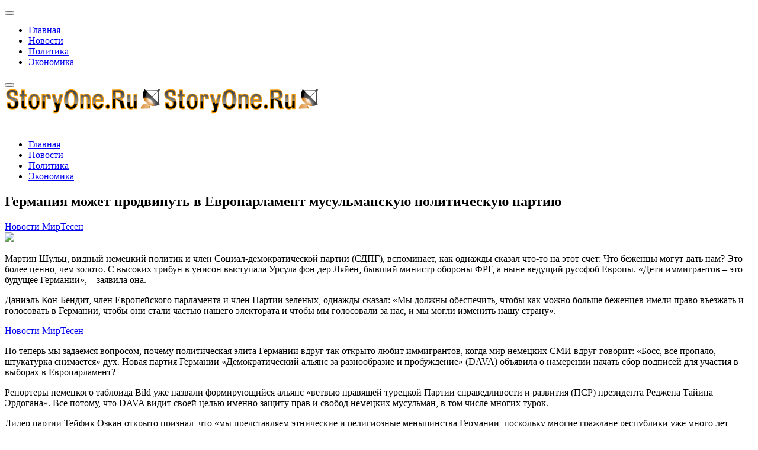

--- FILE ---
content_type: text/html; charset=utf-8
request_url: https://storyone.ru/politika/8297-v-evrope-ponaehavshie-nachinayut-brat-vlast-v-svoi-ruki.html
body_size: 9457
content:
<!DOCTYPE html><html lang="ru-ru" dir="ltr"><head><meta http-equiv="X-UA-Compatible" content="IE=edge" /><meta name="viewport" content="width=device-width, initial-scale=1" /><meta name="HandheldFriendly" content="true" /><meta name="apple-mobile-web-app-capable" content="YES" /><meta charset="utf-8" /><base href="https://storyone.ru/politika/8297-v-evrope-ponaehavshie-nachinayut-brat-vlast-v-svoi-ruki.html" /><meta name="keywords" content="Германия, может, продвинуть, амент, ьманскую, итическую, партию" /><meta name="robots" content="index, follow" /><meta name="description" content=" ﻿﻿Мартин Шульц,  видный немецкий политик и член Социал-демократической партии (СДПГ),  вспоминает,  как однажды сказал что-то на этот счет: Что беженцы могут дать нам? Это более ценно,  чем золото.  С высоких трибун в" /><meta name="generator" content="Joomla! - Open Source Content Management" /><title>Германия может продвинуть в Европарламент мусульманскую политическую партию</title> <script src="/media/jui/js/jquery.min.js?e6baa2cdaf1fc59b5d210ac781be60c9"></script> <script src="/media/jui/js/jquery-noconflict.js?e6baa2cdaf1fc59b5d210ac781be60c9"></script> <script src="/media/jui/js/jquery-migrate.min.js?e6baa2cdaf1fc59b5d210ac781be60c9"></script> <script src="/media/system/js/caption.js?e6baa2cdaf1fc59b5d210ac781be60c9"></script> <script src="/media/plg_n3tcopylink/js/copylink.js"></script> <script>jQuery(window).on('load',function(){new JCaption('img.caption')});CopyLink.addEvent(window,'load',function(){new CopyLink({container:document.body,handler:function(){return'Источник статьи и обсуждение на '+location.href+''},minimalSelection:20})})</script><link href="https://storyone.ru/images/Untitled-5.png" rel="shortcut icon" type="text/css" /><link rel="preload" as="script" href="https://static.nativerent.ru/js/codes/nativerent.v2.js" crossorigin> <script src="https://static.nativerent.ru/js/codes/nativerent.v2.js" async crossorigin></script> <script>(function(){(window.NRentCounter=window.NRentCounter||[]).push({id:"690c5c74ee3ef"})}())</script> <script async type="text/javascript" src="//sjsmartcontent.ru/static/plugin-site/js/sjplugin.js" data-site="6o0j"></script><link rel="stylesheet" href="https://storyone.ru/cache/astroid/css/15f62399b130232b265950c0908ac50a.css?e6baa2cdaf1fc59b5d210ac781be60c9" /></head><body class="site astroid-framework com-content view-article layout-default itemid-378 politika-alias tp-style-17 ru-RU ltr"><div class="astroid-container"><div class="astroid-mobilemenu d-none d-init dir-left" data-class-prefix="astroid-mobilemenu" id="astroid-mobilemenu"><div class="burger-menu-button active"> <button aria-label="Mobile Menu Toggle" type="button" class="button close-offcanvas offcanvas-close-btn"> <span class="box"> <span class="inner"></span> </span> </button> </div><ul class="astroid-mobile-menu d-none"><li class="nav-item nav-item-id-91 nav-item-level-1 nav-item-default no-dropdown-icon"> <a href="/" title="Главная" class=" nav-link item-link-component item-level-1" data-drop-action="hover"> <span class="nav-title">
                                          Главная                              </span> </a> </li><li class="nav-item nav-item-id-1249 nav-item-level-1 no-dropdown-icon"> <a href="/novosti.html" title="Новости" class=" nav-link item-link-component item-level-1" data-drop-action="hover"> <span class="nav-title">
                                          Новости                              </span> </a> </li><li class="nav-item nav-item-id-378 nav-item-level-1 nav-item-current nav-item-active no-dropdown-icon"> <a href="/politika.html" title="Политика" class=" nav-link active item-link-component item-level-1" data-drop-action="hover"> <span class="nav-title">
                                          Политика                              </span> </a> </li><li class="nav-item nav-item-id-1191 nav-item-level-1 no-dropdown-icon"> <a href="/ekonomika.html" title="Экономика" class=" nav-link item-link-component item-level-1" data-drop-action="hover"> <span class="nav-title">
                                          Экономика                              </span> </a> </li></ul></div><div class="astroid-content"><div class="astroid-layout astroid-layout-wide"><div class="astroid-wrapper"><section class="astroid-section astroid-header-section p-0" id="hs-1529472563843"><div class="container"><div class="astroid-row row" id="ar-1529472563843"><div class="astroid-column col-lg-12" id="ac-1529472563843"><div class="astroid-module-position" id="ah-1529472563843"> <header data-megamenu data-megamenu-class=".has-megamenu" data-megamenu-content-class=".megamenu-container" data-dropdown-arrow="false" data-header-offset="true" data-transition-speed="300" data-megamenu-animation="none" data-easing="linear" data-astroid-trigger="hover" data-megamenu-submenu-class=".nav-submenu,.nav-submenu-static" id="astroid-header" class="astroid-header astroid-horizontal-header astroid-horizontal-right-header"><div class="d-flex flex-row justify-content-between"><div class="d-flex d-lg-none justify-content-start"><div class="header-mobilemenu-trigger d-lg-none burger-menu-button align-self-center" data-offcanvas="#astroid-mobilemenu" data-effect="mobilemenu-slide"> <button aria-label="Mobile Menu Toggle" class="button" type="button"><span class="box"><span class="inner"></span></span></button> </div> </div><div class="header-left-section d-flex justify-content-start"><div class="logo-wrapper"> <a target="_self" class="astroid-logo astroid-logo-image d-flex align-items-center mr-0 mr-lg-4" href="https://storyone.ru/"> <img src="https://storyone.ru/images/1111.png" alt="История Один" class="astroid-logo-default" /> <img src="https://storyone.ru/images/1111.png" alt="История Один" class="astroid-logo-mobile" /> </a> </div></div><div class="header-right-section d-flex justify-content-end flex-lg-grow-1"><div class=" align-self-center px-2 d-none d-lg-block"><ul class="nav astroid-nav d-none d-lg-flex"><li data-position="right" class="nav-item nav-item-id-91 nav-item-level-1 nav-item-default no-dropdown-icon"> <a href="/" title="Главная" class=" nav-link item-link-component item-level-1" data-drop-action="hover"> <span class="nav-title">
                                          Главная                              </span> </a> </li><li data-position="right" class="nav-item nav-item-id-1249 nav-item-level-1 no-dropdown-icon"> <a href="/novosti.html" title="Новости" class=" nav-link item-link-component item-level-1" data-drop-action="hover"> <span class="nav-title">
                                          Новости                              </span> </a> </li><li data-position="right" class="nav-item nav-item-id-378 nav-item-level-1 nav-item-current nav-item-active no-dropdown-icon"> <a href="/politika.html" title="Политика" class=" nav-link active item-link-component item-level-1" data-drop-action="hover"> <span class="nav-title">
                                          Политика                              </span> </a> </li><li data-position="right" class="nav-item nav-item-id-1191 nav-item-level-1 no-dropdown-icon"> <a href="/ekonomika.html" title="Экономика" class=" nav-link item-link-component item-level-1" data-drop-action="hover"> <span class="nav-title">
                                          Экономика                              </span> </a> </li></ul></div></div></div></header> </div></div></div></div></section><section class="astroid-section p-0" id="m-81549354509478"><div class="container"><div class="astroid-row row" id="ar-981549354509478"><div class="astroid-column col-lg-12" id="ac-491549354509478"><div class="astroid-message" id="m-411549354512741"><div id="system-message-container"> </div> </div></div></div></div></section><section class="astroid-section astroid-component-section" id="cs-1528971561366"><div class="container"><div class="astroid-row row" id="ar-1528971561366"><div class="astroid-column col-lg-8 col-lg-12" id="ac-1528971561366"><div class="astroid-module-position" id="mp-9a083g20o"><div class="moduletable "><div id="mirto" style="max-width: 800px; margin: 0 auto"><div id="unit_100176"></div> <script type="text/javascript" charset="utf-8">(function(){var sc=document.createElement('script');sc.type='text/javascript';sc.async=!0;sc.src='//news.mirtesen.ru/data/js/100176.js';sc.charset='utf-8';var s=document.getElementsByTagName('script')[0];s.parentNode.insertBefore(sc,s)}())</script> </div> </div> </div><div class="astroid-component" id="ca-1531889658434"><div class="astroid-component-area"><div class="item-page" itemscope itemtype="https://schema.org/Article"><meta itemprop="inLanguage" content="ru-RU" /><div class="item-title"><h1 itemprop="headline">
               Германия может продвинуть в Европарламент мусульманскую политическую партию            </h1></div><div><div id="NRent-690c5c74ee3ef-5"></div> <script>(function(){(window.NRentManager=window.NRentManager||[]).push({renderTo:"NRent-690c5c74ee3ef-5",position:"popupTeaser",settings:{"mobile":["teaser","fullscreen"],"desktop":["teaser"]}})}())</script> </div><div class="articletext" itemprop="articleBody"><div><div id="madak" style="max-width: 600px"><div id="NRent-690c5c74ee3ef-2"></div> <script>(function(){(window.NRentManager=window.NRentManager||[]).push({renderTo:"NRent-690c5c74ee3ef-2",position:"horizontalTop"})}())</script><div id="unit_98175"><a href="https://advert.mirtesen.ru/" >Новости МирТесен</a></div> <script type="text/javascript" charset="utf-8">(function(){var sc=document.createElement('script');sc.type='text/javascript';sc.async=!0;sc.src='//news.mirtesen.ru/data/js/98175.js';sc.charset='utf\u002D8';var s=document.getElementsByTagName('script')[0];s.parentNode.insertBefore(sc,s)}())</script> </div></div><header> <picture><source media="(min-width: 672px)"><img src="https://svpressa.ru/p/40/403/403249/m-403249.jpg?v=1706687213"></picture> </header><p>﻿﻿Мартин Шульц, видный немецкий политик и член Социал-демократической партии (СДПГ), вспоминает, как однажды сказал что-то на этот счет: Что беженцы могут дать нам? Это более ценно, чем золото. С высоких трибун в унисон выступала Урсула фон дер Ляйен, бывший министр обороны ФРГ, а ныне ведущий русофоб Европы. «Дети иммигрантов – это будущее Германии», – заявила она.</p><p>Даниэль Кон-Бендит, член Европейского парламента и член Партии зеленых, однажды сказал: «Мы должны обеспечить, чтобы как можно больше беженцев имели право въезжать и голосовать в Германии, чтобы они стали частью нашего электората и чтобы мы голосовали за нас, и мы могли изменить нашу страну».</p><div><div class="smimirto"><div id="NRent-690c5c74ee3ef-3"></div> <script>(function(){(window.NRentManager=window.NRentManager||[]).push({renderTo:"NRent-690c5c74ee3ef-3",position:"horizontalMiddle"})}())</script><div id="unit_97807"><a href="https://advert.mirtesen.ru/" >Новости МирТесен</a></div> <script type="text/javascript" charset="utf-8">(function(){var sc=document.createElement('script');sc.type='text/javascript';sc.async=!0;sc.src='//news.mirtesen.ru/data/js/97807.js';sc.charset='utf\u002D8';var s=document.getElementsByTagName('script')[0];s.parentNode.insertBefore(sc,s)}())</script> </div></div><p>Но теперь мы задаемся вопросом, почему политическая элита Германии вдруг так открыто любит иммигрантов, когда мир немецких СМИ вдруг говорит: «Босс, все пропало, штукатурка снимается» дух. Новая партия Германии «Демократический альянс за разнообразие и пробуждение» (DAVA) объявила о намерении начать сбор подписей для участия в выборах в Европарламент?</p><p> </p><p>Репортеры немецкого таблоида Bild уже назвали формирующийся альянс «ветвью правящей турецкой Партии справедливости и развития (ПСР) президента Реджепа Тайипа Эрдогана». Все потому, что DAVA видит своей целью именно защиту прав и свобод немецких мусульман, в том числе многих турок.</p><p>Лидер партии Тейфик Озкан открыто признал, что «мы представляем этнические и религиозные меньшинства Германии, поскольку многие граждане республики уже много лет являются политически бездомными».</p><p>Тем временем другие центральные немецкие СМИ сообщили, что кандидат от DAVA в Европарламент Мустафа Йольд, врач из Гамбурга, поставлен на учет в правоохранительных органах Германии за «поддержку ХАМАСа, запрещенного в Германии» и подобные организации. А министр внутренних дел Баварии Йоахим Херрманн вынес на обсуждение возможность запрета DAVA, отметив, что намерение Альянса принять участие в выборах в Европарламент — принципиально новое явление в немецкой политике.</p><p>Неужели немцы боятся, что те, кто прибудет толпами, решительно возьмут власть в европейской стране в свои руки?</p><p>"Начнем с того, что "исламской" партии в Германии фактически нет", - поделился своим видением ситуации немецкий эксперт Тимофей Борисов.</p><p>«Мы даже не знаем, зарегистрируемся ли мы должным образом, не говоря уже о том, будем ли мы действительно участвовать в выборах в Европарламент.</p><p>Пока кто-то в Германии имеет "ухо Эрдогана" за этой "исламистской партией", конечно, этому человеку будет выгодно создание средств такого влияния в немецкой политике. Пока это происходит, смею сказать, мощная внутренняя контрразведка службы Федеративной Республики Германия будут внимательно следить за этим.</p><p>Этот сектор имеет достаточно влияния, чтобы уничтожить любую политическую партию. В крайнем случае, через внедренных агентов это было сделано в связи с Республиканской партией Германии в начале 1990-х годов.</p><div><div class="lick"> <sjdiv id="SlickJumpNativeAds-sm26l7"></sjdiv> </div></div><p>Поэтому ни в коем случае нельзя скоро увидеть представителей «исламских партий» хотя бы в Бундестаге, не говоря уже о Европейском парламенте».</p><p>Собственная партия Сары Вагенкнехт, одной из самых ярких и харизматичных представителей немецкой политики, еще даже не сформировалась должным образом, и ее организаторы сталкиваются с множеством проблем. Но, конечно, такая просьба как минимум достойна внимания. Если бы появление такого политического игрока в Германии было лишь вопросом времени.</p><p>«СП»: Почему?</p><p>-- В Германии много мусульман. Есть не только турки, получившие немецкое гражданство, но и выходцы из других регионов. Поэтому рано или поздно найдутся люди, которые попытаются зарегистрировать такую ​​политическую партию. По крайней мере, при такой концентрации людей в мусульманском мире можно было бы рискнуть запустить такой «испытательный шар», чтобы оценить, готов ли кто-то выступать в качестве организованной политической силы, вполне ожидаемо, что он оглохнет.</p><p>Однако следует помнить, что Европа в целом и Германия в частности изначально были традиционно христианскими странами, хотя впоследствии и раскололись на католиков и протестантов. И, несмотря на рост иммиграции, ислам остается чуждой религией для Европейского Союза и Германии. </p><p>«СП»: Тем не менее, не знаменует ли запуск этого «пробного шара», грубо говоря, начало «мусульманского завоевания Европы»?</p><p>-- Я считаю, что разговоры о «мусульманской оккупации Европы» несколько преждевременны. <p class="ssil1" style="font-size: 20px; font-weight: bold">Обратите внимание: <a href="https://storyone.ru/politika/818-stati-na-politicheskuyu-temu-ssylki-na-stranicy.html">Статьи на политическую тему. Ссылки на страницы..</a></p>Если вы посмотрите на «новых немцев» турецкого происхождения, вы увидите, что они хотя бы, но все же интегрированы в общество, изучают язык и действуют законопослушно.</p><p>Однако пришло время, когда надо сказать, что под давлением иммиграции немецкая идентичность все больше размывается. В том смысле, что иммигранты, несмотря на свое вполне приличное поведение, не забывают родные истории «Тысячи и одной ночи» и начинают массово читать сказки братьев Гримм. Иммигранты не забывают своих обычаев и традиций, и на этом фоне исконный немецкий образ жизни как-то теряется и размывается. И хотя туристы, посещающие Германию, все еще представляют эту страну чем-то вроде «пряничного домика» Гензеля и Гретель, она уже не та.</p><p>Мне сложно сказать, насколько агрессивен этот процесс, но если самим немцам нравится то, что происходит у них на родине в целом, то лучше было бы оставить все как есть. Но, честно говоря, перемены, происходящие в Германии, дошли не до всех, даже среди приезжих. И лично мне все же гораздо комфортнее приезжать в «классическую» Германию и гулять среди «пряничных домиков». Если вам нужна атмосфера «Тысячи и одной ночи», отправляйтесь в Египет или Сирию.</p><div><div class="lick"> <sjdiv id="SlickJumpNativeAds-sm26le"></sjdiv> </div></div><p>«СП»: Тем не менее, процесс размывания немецкой идентичности не является ни нестабильным, ни медленным, он продолжается. Можно ли представить, что в долгосрочной перспективе Германия станет мусульманской страной, а Россия окажется между мусульманами юга и запада?</p><p>-- Честно говоря, такой риск есть. И они приходят не только с Запада, но и с Юго-Востока, где много мусульманских стран и население увеличивается. Но, на мой взгляд, пока не следует переоценивать это значение.</p><p>Когда речь идет, например, о Германии, никогда не стоит говорить, что она станет исламской в ​​течение следующих 15 лет. Я особенно не хочу говорить об опасности, которую представляет для нас «мусульманская Германия.</p><p>Россия веками существовала не только как сильная христианская держава, но и как государство со значительным мусульманским населением. И это не побеспокоит ни ближайших, ни дальних соседей. Так почему же нас должна пугать «исламизация Германии?</p><p>Наоборот, я должен быть доволен. Мы все знаем, что традиционный ислам страстно защищает семейные ценности, и я, как православный россиянин, лично это приветствую. Ведь традиционные семейные ценности во много раз лучше тех, которые сейчас активно пытаются привить не только в Германии, но и во всей Европе. Я говорю о морали ЛГБТ* и других сатанинских программах.</p><hr><p>* ЛГБТ - Согласно постановлению Верховного суда РФ международное массовое движение ЛГБТ признано экстремистской организацией и его деятельность на территории России запрещена.</p><section></section><section> </section><p class="ssil3" style="font-size: 20px; font-weight: bold">Больше интересных статей здесь: <a href="https://storyone.ru/politika.html">Политика.</a></p><p class="ssil2">Источник статьи: <a href="https://storyone.ru/politika/8297-v-evrope-ponaehavshie-nachinayut-brat-vlast-v-svoi-ruki.html">Германия может продвинуть в Европарламент мусульманскую политическую партию.</a></p><div><div class="lick"><div id="NRent-690c5c74ee3ef-4"></div> <script>(function(){(window.NRentManager=window.NRentManager||[]).push({renderTo:"NRent-690c5c74ee3ef-4",position:"horizontalBottom"})}())</script> <sjdiv id="SlickJumpNativeAds-sm26ld"></sjdiv> </div><div class="gnezdo"> <script src='https://news.2xclick.ru/loader.js' async></script><div id='containerId333361'></div> <script>(function(w,d,c,s,t){w[c]=w[c]||[];w[c].push(function(){gnezdo.create({tizerId:333361,containerId:'containerId333361'})})})(window,document,'gnezdoAsyncCallbacks')</script> </div> </div><div class="raxo-related-articles raxo-default"><div class="raxo-itemsbox"><div class="raxo-item raxo-category-id370"><h4 class="raxo-title"><a href="/ekonomika/7380-pokupatelyam-hotyat-predlozhit-dvigat-tovary-na-polkah-vzglyadom.html">Система видеомониторинга для маркетинговых целей, способная с помощью ИИ определять не только половозрастные характеристики, но и направление взгляда покупателя, разработана московской компанией и может вскоре начать применяться в залах столичных супермар</a></h4></div><div class="raxo-item raxo-category-id177"><h4 class="raxo-title"><a href="/politika/10451-ukraina-podlozhila-trampu-zhirnuyu-narkoticheskuyu-fpvsvinyu.html">Ко всем нынешним проблемам США скоро может прибавиться еще одна — беспилотники «с начинкой» из Колумбии и Мексики</a></h4></div><div class="raxo-item raxo-category-id177"><h4 class="raxo-title"><a href="/politika/8936-dostrelit-trampa-ili-otmenit-vybory-chto-esche-mozhet-spasti-prezidentskuyu-kareru-baydena.html">Мертвый Трамп — как знамя, как икона — для демократов может оказаться гораздо опаснее, чем живой</a></h4></div><div class="raxo-item raxo-category-id375"><h4 class="raxo-title"><a href="/novosti/4188-bbc--moskva-mozhet-vyslat-zapadnyh-zhurnalistov-izza-blokirovki-youtube.html">Bbc : Москва может выслать западных журналистов из-за блокировки YouTube</a></h4></div></div></div><div><div id="NRent-690c5c74ee3ef-7-1"></div> <script>(function(){(window.NtgbManager=window.NtgbManager||[]).push({renderTo:"NRent-690c5c74ee3ef-7-1",position:"ntgb",place:"place-1"})}())</script> </div><ul class="pagenav"><li class="gringolink"><a href="/politika/8299-zaluzhnomu-granata-v-podarok-zelenskomu-yad-vybor-zakuratorami.html" rel="next">В больной на голову киевской верхушке идёт «здоровая» борьба за власть</a></li><li class="gringolink"><a href="/politika/8296-u-baydena-sozrel-taynyy-plan-protiv-irana.html" rel="next">Вашингтон готовится к мести за атаку на свою военную базу в Сирии</a></li></ul></div></div></div></div></div></div></div></section><section class="astroid-section astroid-footer-section py-2" id="fs-1528971627712"><div class="container"><div class="astroid-row row" id="ar-1528971627712"><div class="astroid-column col-lg-9 col-lg-12" id="ac-1528971627712"><div class="astroid-module-position" id="f1-1528971723326"><div class="moduletable "> <script type="text/javascript" >(function(d,w,c){(w[c]=w[c]||[]).push(function(){try{w.yaCounter57043003=new Ya.Metrika({id:57043003,clickmap:!0,trackLinks:!0,accurateTrackBounce:!0})}catch(e){}});var n=d.getElementsByTagName("script")[0],x="https://mc.yandex.ru/metrika/watch.js",s=d.createElement("script"),f=function(){n.parentNode.insertBefore(s,n)};for(var i=0;i<document.scripts.length;i++){if(document.scripts[i].src===x){return}}
s.type="text/javascript";s.async=!0;s.src=x;if(w.opera=="[object Opera]"){d.addEventListener("DOMContentLoaded",f,!1)}else{f()}})(document,window,"yandex_metrika_callbacks")</script><noscript><div><img src="https://mc.yandex.ru/watch/57043003" style="position:absolute; left:-9999px;" alt="" /></div></noscript> <script async src="https://www.googletagmanager.com/gtag/js?id=G-D215JG4T87"></script> <script>window.dataLayer=window.dataLayer||[];function gtag(){dataLayer.push(arguments)}
gtag('js',new Date());gtag('config','G-D215JG4T87')</script> </div> </div></div></div></div></section></div></div></div></div> <script src="https://storyone.ru/media/astroid/assets/vendor/jquery/jquery-3.5.1.min.js?v=2.5.2"></script><script src="https://storyone.ru/media/astroid/assets/vendor/bootstrap/js/popper.min.js?v=2.5.2"></script><script src="https://storyone.ru/media/astroid/assets/vendor/bootstrap/js/bootstrap.min.js?v=2.5.2"></script><script src="https://storyone.ru/media/astroid/assets/vendor/jquery/jquery.noConflict.js?v=2.5.2"></script><script src="https://storyone.ru/media/astroid/assets/vendor/jquery/jquery.easing.min.js?v=2.5.2"></script><script src="https://storyone.ru/media/astroid/assets/vendor/astroid/js/offcanvas.js?v=2.5.2"></script><script src="https://storyone.ru/media/astroid/assets/vendor/astroid/js/mobilemenu.js?v=2.5.2"></script><script src="https://storyone.ru/media/astroid/assets/vendor/astroid/js/megamenu.js?v=2.5.2"></script><script src="https://storyone.ru/media/astroid/assets/vendor/hoverIntent/jquery.hoverIntent.min.js?v=2.5.2"></script><script src="https://storyone.ru/media/astroid/assets/vendor/astroid/js/script.js?v=2.5.2"></script><script>jQuery.noConflict(!0)</script> </body> </html>  